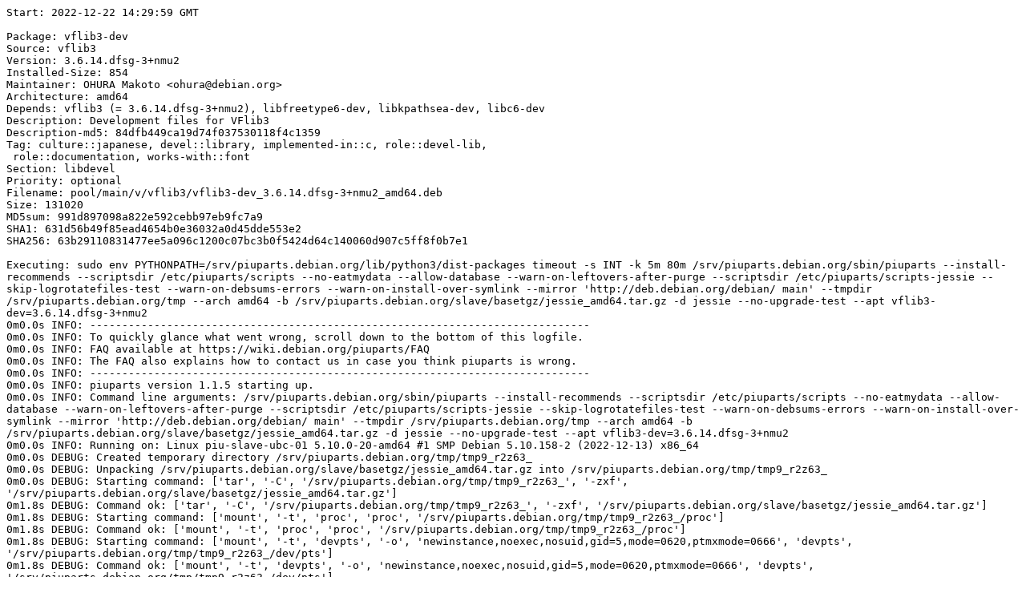

--- FILE ---
content_type: text/plain; charset=utf-8
request_url: https://piuparts.debian.org/jessie-rcmd/fail/vflib3-dev_3.6.14.dfsg-3+nmu2.log
body_size: 2060
content:
Start: 2022-12-22 14:29:59 GMT

Package: vflib3-dev
Source: vflib3
Version: 3.6.14.dfsg-3+nmu2
Installed-Size: 854
Maintainer: OHURA Makoto <ohura@debian.org>
Architecture: amd64
Depends: vflib3 (= 3.6.14.dfsg-3+nmu2), libfreetype6-dev, libkpathsea-dev, libc6-dev
Description: Development files for VFlib3
Description-md5: 84dfb449ca19d74f037530118f4c1359
Tag: culture::japanese, devel::library, implemented-in::c, role::devel-lib,
 role::documentation, works-with::font
Section: libdevel
Priority: optional
Filename: pool/main/v/vflib3/vflib3-dev_3.6.14.dfsg-3+nmu2_amd64.deb
Size: 131020
MD5sum: 991d897098a822e592cebb97eb9fc7a9
SHA1: 631d56b49f85ead4654b0e36032a0d45dde553e2
SHA256: 63b29110831477ee5a096c1200c07bc3b0f5424d64c140060d907c5ff8f0b7e1

Executing: sudo env PYTHONPATH=/srv/piuparts.debian.org/lib/python3/dist-packages timeout -s INT -k 5m 80m /srv/piuparts.debian.org/sbin/piuparts --install-recommends --scriptsdir /etc/piuparts/scripts --no-eatmydata --allow-database --warn-on-leftovers-after-purge --scriptsdir /etc/piuparts/scripts-jessie --skip-logrotatefiles-test --warn-on-debsums-errors --warn-on-install-over-symlink --mirror 'http://deb.debian.org/debian/ main' --tmpdir /srv/piuparts.debian.org/tmp --arch amd64 -b /srv/piuparts.debian.org/slave/basetgz/jessie_amd64.tar.gz -d jessie --no-upgrade-test --apt vflib3-dev=3.6.14.dfsg-3+nmu2
0m0.0s INFO: ------------------------------------------------------------------------------
0m0.0s INFO: To quickly glance what went wrong, scroll down to the bottom of this logfile.
0m0.0s INFO: FAQ available at https://wiki.debian.org/piuparts/FAQ
0m0.0s INFO: The FAQ also explains how to contact us in case you think piuparts is wrong.
0m0.0s INFO: ------------------------------------------------------------------------------
0m0.0s INFO: piuparts version 1.1.5 starting up.
0m0.0s INFO: Command line arguments: /srv/piuparts.debian.org/sbin/piuparts --install-recommends --scriptsdir /etc/piuparts/scripts --no-eatmydata --allow-database --warn-on-leftovers-after-purge --scriptsdir /etc/piuparts/scripts-jessie --skip-logrotatefiles-test --warn-on-debsums-errors --warn-on-install-over-symlink --mirror 'http://deb.debian.org/debian/ main' --tmpdir /srv/piuparts.debian.org/tmp --arch amd64 -b /srv/piuparts.debian.org/slave/basetgz/jessie_amd64.tar.gz -d jessie --no-upgrade-test --apt vflib3-dev=3.6.14.dfsg-3+nmu2
0m0.0s INFO: Running on: Linux piu-slave-ubc-01 5.10.0-20-amd64 #1 SMP Debian 5.10.158-2 (2022-12-13) x86_64
0m0.0s DEBUG: Created temporary directory /srv/piuparts.debian.org/tmp/tmp9_r2z63_
0m0.0s DEBUG: Unpacking /srv/piuparts.debian.org/slave/basetgz/jessie_amd64.tar.gz into /srv/piuparts.debian.org/tmp/tmp9_r2z63_
0m0.0s DEBUG: Starting command: ['tar', '-C', '/srv/piuparts.debian.org/tmp/tmp9_r2z63_', '-zxf', '/srv/piuparts.debian.org/slave/basetgz/jessie_amd64.tar.gz']
0m1.8s DEBUG: Command ok: ['tar', '-C', '/srv/piuparts.debian.org/tmp/tmp9_r2z63_', '-zxf', '/srv/piuparts.debian.org/slave/basetgz/jessie_amd64.tar.gz']
0m1.8s DEBUG: Starting command: ['mount', '-t', 'proc', 'proc', '/srv/piuparts.debian.org/tmp/tmp9_r2z63_/proc']
0m1.8s DEBUG: Command ok: ['mount', '-t', 'proc', 'proc', '/srv/piuparts.debian.org/tmp/tmp9_r2z63_/proc']
0m1.8s DEBUG: Starting command: ['mount', '-t', 'devpts', '-o', 'newinstance,noexec,nosuid,gid=5,mode=0620,ptmxmode=0666', 'devpts', '/srv/piuparts.debian.org/tmp/tmp9_r2z63_/dev/pts']
0m1.8s DEBUG: Command ok: ['mount', '-t', 'devpts', '-o', 'newinstance,noexec,nosuid,gid=5,mode=0620,ptmxmode=0666', 'devpts', '/srv/piuparts.debian.org/tmp/tmp9_r2z63_/dev/pts']
0m1.8s DEBUG: Starting command: ['mount', '-o', 'bind', '/srv/piuparts.debian.org/tmp/tmp9_r2z63_/dev/pts/ptmx', '/srv/piuparts.debian.org/tmp/tmp9_r2z63_/dev/ptmx']
0m1.9s DEBUG: Command ok: ['mount', '-o', 'bind', '/srv/piuparts.debian.org/tmp/tmp9_r2z63_/dev/pts/ptmx', '/srv/piuparts.debian.org/tmp/tmp9_r2z63_/dev/ptmx']
0m1.9s DEBUG: Starting command: ['mount', '-o', 'bind', '/dev/pts/3', '/srv/piuparts.debian.org/tmp/tmp9_r2z63_/dev/console']
0m1.9s DEBUG: Command ok: ['mount', '-o', 'bind', '/dev/pts/3', '/srv/piuparts.debian.org/tmp/tmp9_r2z63_/dev/console']
0m1.9s DEBUG: Starting command: ['mount', '-t', 'tmpfs', '-o', 'size=65536k', 'tmpfs', '/srv/piuparts.debian.org/tmp/tmp9_r2z63_/dev/shm']
0m1.9s DEBUG: Command ok: ['mount', '-t', 'tmpfs', '-o', 'size=65536k', 'tmpfs', '/srv/piuparts.debian.org/tmp/tmp9_r2z63_/dev/shm']
0m1.9s DEBUG: sources.list:
  deb http://deb.debian.org/debian/ jessie main
0m1.9s DEBUG: Created policy-rc.d and chmodded it.
0m1.9s DEBUG: Created resolv.conf.
0m1.9s DEBUG: Copying scriptsdir /etc/piuparts/scripts to /srv/piuparts.debian.org/tmp/tmp9_r2z63_/tmp/scripts/
0m1.9s DEBUG: Copying scriptsdir /etc/piuparts/scripts-jessie to /srv/piuparts.debian.org/tmp/tmp9_r2z63_/tmp/scripts/
0m1.9s INFO: Running scripts post_chroot_unpack
0m1.9s DEBUG: Starting command: ['chroot', '/srv/piuparts.debian.org/tmp/tmp9_r2z63_', 'tmp/scripts/post_chroot_unpack_allow_unauthenticated']
0m1.9s DEBUG: Command ok: ['chroot', '/srv/piuparts.debian.org/tmp/tmp9_r2z63_', 'tmp/scripts/post_chroot_unpack_allow_unauthenticated']
0m1.9s DEBUG: Starting command: ['chroot', '/srv/piuparts.debian.org/tmp/tmp9_r2z63_', 'apt-get', 'update']
0m4.2s DUMP: 
  Ign http://deb.debian.org jessie InRelease
  Hit http://deb.debian.org jessie Release.gpg
  Hit http://deb.debian.org jessie Release
  Ign http://deb.debian.org jessie Release
  Hit http://deb.debian.org jessie/main Translation-en
  Hit http://deb.debian.org jessie/main amd64 Packages
  Reading package lists...
  W: GPG error: http://deb.debian.org jessie Release: The following signatures were invalid: KEYEXPIRED 1668891673
0m4.2s DEBUG: Command ok: ['chroot', '/srv/piuparts.debian.org/tmp/tmp9_r2z63_', 'apt-get', 'update']
0m4.2s DEBUG: Starting command: ['chroot', '/srv/piuparts.debian.org/tmp/tmp9_r2z63_', 'apt-get', '-yf', 'dist-upgrade']
0m4.4s DUMP: 
  Reading package lists...
  Building dependency tree...
  0 upgraded, 0 newly installed, 0 to remove and 0 not upgraded.
0m4.4s DEBUG: Command ok: ['chroot', '/srv/piuparts.debian.org/tmp/tmp9_r2z63_', 'apt-get', '-yf', 'dist-upgrade']
0m4.4s DEBUG: Starting command: ['chroot', '/srv/piuparts.debian.org/tmp/tmp9_r2z63_', 'sh', '-c', 'apt-cache dumpavail | md5sum']
0m4.7s DUMP: 
  c58dd1ad19dd97acb5ff8b7cd65de431  -
0m4.7s DEBUG: Command ok: ['chroot', '/srv/piuparts.debian.org/tmp/tmp9_r2z63_', 'sh', '-c', 'apt-cache dumpavail | md5sum']
0m4.7s INFO: Running scripts post_setup
0m4.7s DEBUG: Starting command: ['chroot', '/srv/piuparts.debian.org/tmp/tmp9_r2z63_', 'tmp/scripts/post_setup_dummy_users']
0m5.5s DEBUG: Command ok: ['chroot', '/srv/piuparts.debian.org/tmp/tmp9_r2z63_', 'tmp/scripts/post_setup_dummy_users']
0m5.5s DEBUG: Starting command: ['chroot', '/srv/piuparts.debian.org/tmp/tmp9_r2z63_', 'tmp/scripts/post_setup_forbid_home']
0m5.5s DUMP: 
  Disabling /home
  Adding 'local diversion of /home to /home.distrib'
0m5.5s DEBUG: Command ok: ['chroot', '/srv/piuparts.debian.org/tmp/tmp9_r2z63_', 'tmp/scripts/post_setup_forbid_home']
0m5.5s DEBUG: Starting command: ['chroot', '/srv/piuparts.debian.org/tmp/tmp9_r2z63_', 'tmp/scripts/post_setup_force-unsafe-io']
0m5.6s DUMP: 
  Enabling dpkg --force-unsafe-io.
  Adding 'local diversion of /bin/sync to /bin/sync.distrib'
  '/bin/sync' -> 'true'
0m5.6s DEBUG: Command ok: ['chroot', '/srv/piuparts.debian.org/tmp/tmp9_r2z63_', 'tmp/scripts/post_setup_force-unsafe-io']
0m5.6s DEBUG: Starting command: ['chroot', '/srv/piuparts.debian.org/tmp/tmp9_r2z63_', 'tmp/scripts/post_setup_jessie-fake-essential']
0m5.9s DUMP: 
  *** Adding fake essential packages ***
  Reading package lists...
  Building dependency tree...
  The following NEW packages will be installed:
    init-system-helpers ucf
  0 upgraded, 2 newly installed, 0 to remove and 0 not upgraded.
  Need to get 83.7 kB of archives.
  After this operation, 334 kB of additional disk space will be used.
  WARNING: The following packages cannot be authenticated!
    init-system-helpers ucf
  E: There are problems and -y was used without --force-yes
0m5.9s ERROR: Command failed (status=100): ['chroot', '/srv/piuparts.debian.org/tmp/tmp9_r2z63_', 'tmp/scripts/post_setup_jessie-fake-essential']
  *** Adding fake essential packages ***
  Reading package lists...
  Building dependency tree...
  The following NEW packages will be installed:
    init-system-helpers ucf
  0 upgraded, 2 newly installed, 0 to remove and 0 not upgraded.
  Need to get 83.7 kB of archives.
  After this operation, 334 kB of additional disk space will be used.
  WARNING: The following packages cannot be authenticated!
    init-system-helpers ucf
  E: There are problems and -y was used without --force-yes
  
0m6.2s DEBUG: Starting command: ['umount', '/srv/piuparts.debian.org/tmp/tmp9_r2z63_/dev/shm']
0m6.2s DEBUG: Command ok: ['umount', '/srv/piuparts.debian.org/tmp/tmp9_r2z63_/dev/shm']
0m6.2s DEBUG: Starting command: ['umount', '/srv/piuparts.debian.org/tmp/tmp9_r2z63_/dev/console']
0m6.2s DEBUG: Command ok: ['umount', '/srv/piuparts.debian.org/tmp/tmp9_r2z63_/dev/console']
0m6.2s DEBUG: Starting command: ['umount', '/srv/piuparts.debian.org/tmp/tmp9_r2z63_/dev/ptmx']
0m6.3s DEBUG: Command ok: ['umount', '/srv/piuparts.debian.org/tmp/tmp9_r2z63_/dev/ptmx']
0m6.3s DEBUG: Starting command: ['umount', '/srv/piuparts.debian.org/tmp/tmp9_r2z63_/dev/pts']
0m6.3s DEBUG: Command ok: ['umount', '/srv/piuparts.debian.org/tmp/tmp9_r2z63_/dev/pts']
0m6.3s DEBUG: Starting command: ['umount', '/srv/piuparts.debian.org/tmp/tmp9_r2z63_/proc']
0m6.3s DEBUG: Command ok: ['umount', '/srv/piuparts.debian.org/tmp/tmp9_r2z63_/proc']
0m6.3s DEBUG: Starting command: ['rm', '-rf', '--one-file-system', '/srv/piuparts.debian.org/tmp/tmp9_r2z63_']
0m6.4s DEBUG: Command ok: ['rm', '-rf', '--one-file-system', '/srv/piuparts.debian.org/tmp/tmp9_r2z63_']
0m6.4s DEBUG: Removed directory tree at /srv/piuparts.debian.org/tmp/tmp9_r2z63_
0m6.4s ERROR: piuparts run ends.

ret=1
End: 2022-12-22 14:30:05 GMT
